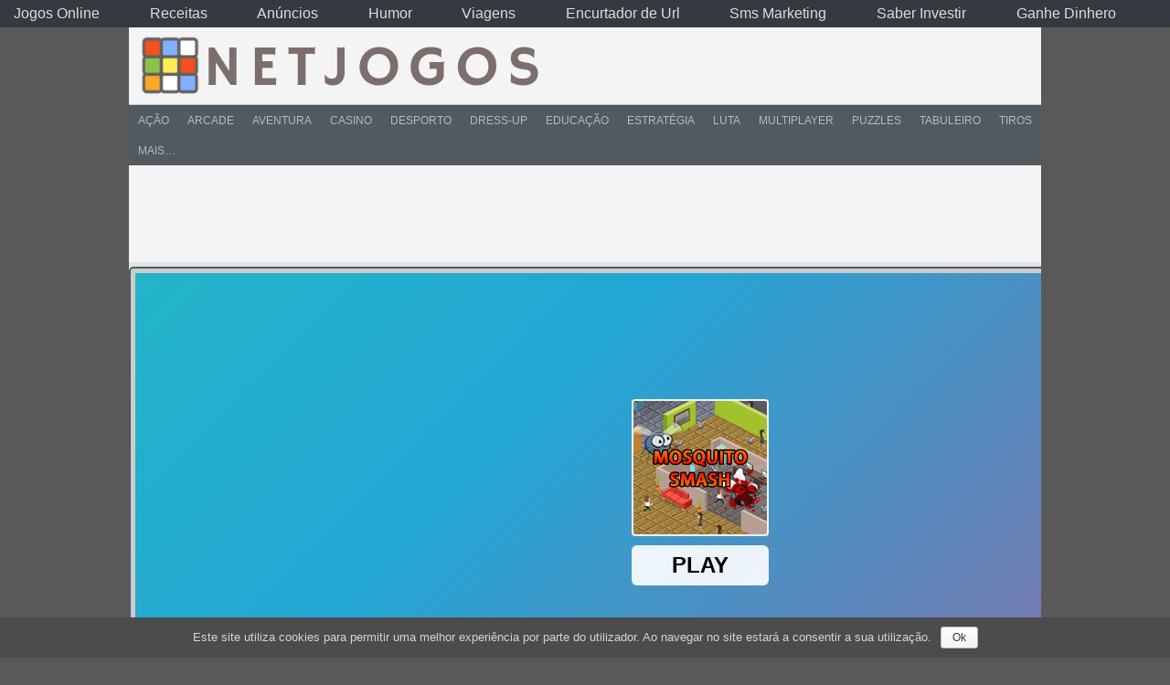

--- FILE ---
content_type: text/html; charset=UTF-8
request_url: https://www.netjogos.com/mosquito-smash-game/
body_size: 19923
content:
<!DOCTYPE html PUBLIC "-//W3C//DTD XHTML 1.0 Transitional//EN" "https://www.w3.org/TR/xhtml1/DTD/xhtml1-transitional.dtd">
<html xmlns="https://www.w3.org/1999/xhtml" lang="pt-PT"
	prefix="og: http://ogp.me/ns#"  >
<head>
<meta charset="UTF-8" />
<meta name="viewport" content="width=device-width, initial-scale=1" />
<link rel="profile" href="https://gmpg.org/xfn/11" />
<link rel="pingback" href="https://www.netjogos.com/xmlrpc.php" />
<title>Jogar Mosquito Smash Game | NetJogos</title>

	  
<!-- All in One SEO Pack 3.0.1 by Michael Torbert of Semper Fi Web Designob_start_detected [-1,-1] -->
<meta name="description"  content="This is a mini game for fun and interesting game.You have target to next level of smashing mosquitoes.If you leave mosquitos, when collide mosquitos with people" />

<link rel="canonical" href="https://www.netjogos.com/mosquito-smash-game/" />
<meta property="og:title" content="Jogar Mosquito Smash Game | NetJogos" />
<meta property="og:type" content="game" />
<meta property="og:url" content="https://www.netjogos.com/mosquito-smash-game/" />
<meta property="og:image" content="https://www.netjogos.com/wp-content/uploads/thumbs/gamedistribution/M/mosquito-smash-game.jpeg" />
<meta property="og:image:width" content="500" />
<meta property="og:image:height" content="500" />
<meta property="og:site_name" content="NetJogos - Jogos Online" />
<meta property="fb:admins" content="100033005927021" />
<meta property="fb:app_id" content="2511410182225665" />
<meta property="og:description" content="This is a mini game for fun and interesting game.You have target to next level of smashing mosquitoes.If you leave mosquitos, when collide mosquitos with people then people die and appear more" />
<meta property="og:image:secure_url" content="https://www.netjogos.com/wp-content/uploads/thumbs/gamedistribution/M/mosquito-smash-game.jpeg" />
<meta name="twitter:card" content="summary" />
<meta name="twitter:title" content="Jogar Mosquito Smash Game | NetJogos" />
<meta name="twitter:description" content="This is a mini game for fun and interesting game.You have target to next level of smashing mosquitoes.If you leave mosquitos, when collide mosquitos with people then people die and appear more" />
<meta name="twitter:image" content="https://www.netjogos.com/wp-content/uploads/thumbs/gamedistribution/M/mosquito-smash-game.jpeg" />
<!-- All in One SEO Pack -->
<link rel='dns-prefetch' href='//cdnjs.cloudflare.com' />
<link rel='dns-prefetch' href='//s.w.org' />
<link rel="alternate" type="application/rss+xml" title="NetJogos - Jogos Online &raquo; Feed" href="https://www.netjogos.com/feed/" />
		<script type="text/javascript">
			window._wpemojiSettings = {"baseUrl":"https:\/\/s.w.org\/images\/core\/emoji\/12.0.0-1\/72x72\/","ext":".png","svgUrl":"https:\/\/s.w.org\/images\/core\/emoji\/12.0.0-1\/svg\/","svgExt":".svg","source":{"concatemoji":"https:\/\/www.netjogos.com\/wp-includes\/js\/wp-emoji-release.min.js?ver=dd2a6f24f1b5a96c93278ae63c3f651c"}};
			!function(a,b,c){function d(a,b){var c=String.fromCharCode;l.clearRect(0,0,k.width,k.height),l.fillText(c.apply(this,a),0,0);var d=k.toDataURL();l.clearRect(0,0,k.width,k.height),l.fillText(c.apply(this,b),0,0);var e=k.toDataURL();return d===e}function e(a){var b;if(!l||!l.fillText)return!1;switch(l.textBaseline="top",l.font="600 32px Arial",a){case"flag":return!(b=d([55356,56826,55356,56819],[55356,56826,8203,55356,56819]))&&(b=d([55356,57332,56128,56423,56128,56418,56128,56421,56128,56430,56128,56423,56128,56447],[55356,57332,8203,56128,56423,8203,56128,56418,8203,56128,56421,8203,56128,56430,8203,56128,56423,8203,56128,56447]),!b);case"emoji":return b=d([55357,56424,55356,57342,8205,55358,56605,8205,55357,56424,55356,57340],[55357,56424,55356,57342,8203,55358,56605,8203,55357,56424,55356,57340]),!b}return!1}function f(a){var c=b.createElement("script");c.src=a,c.defer=c.type="text/javascript",b.getElementsByTagName("head")[0].appendChild(c)}var g,h,i,j,k=b.createElement("canvas"),l=k.getContext&&k.getContext("2d");for(j=Array("flag","emoji"),c.supports={everything:!0,everythingExceptFlag:!0},i=0;i<j.length;i++)c.supports[j[i]]=e(j[i]),c.supports.everything=c.supports.everything&&c.supports[j[i]],"flag"!==j[i]&&(c.supports.everythingExceptFlag=c.supports.everythingExceptFlag&&c.supports[j[i]]);c.supports.everythingExceptFlag=c.supports.everythingExceptFlag&&!c.supports.flag,c.DOMReady=!1,c.readyCallback=function(){c.DOMReady=!0},c.supports.everything||(h=function(){c.readyCallback()},b.addEventListener?(b.addEventListener("DOMContentLoaded",h,!1),a.addEventListener("load",h,!1)):(a.attachEvent("onload",h),b.attachEvent("onreadystatechange",function(){"complete"===b.readyState&&c.readyCallback()})),g=c.source||{},g.concatemoji?f(g.concatemoji):g.wpemoji&&g.twemoji&&(f(g.twemoji),f(g.wpemoji)))}(window,document,window._wpemojiSettings);
		</script>
		<style type="text/css">
img.wp-smiley,
img.emoji {
	display: inline !important;
	border: none !important;
	box-shadow: none !important;
	height: 1em !important;
	width: 1em !important;
	margin: 0 .07em !important;
	vertical-align: -0.1em !important;
	background: none !important;
	padding: 0 !important;
}
</style>
	<link rel='stylesheet' id='wpfp-css' href='https://www.netjogos.com/wp-content/plugins/wp-favorite-posts/wpfp.css' type='text/css' />
<link rel='stylesheet' id='MyScoresPresenter-css'  href='https://www.netjogos.com/wp-content/plugins/myscorespresenter/myscorespresenter.css?ver=dd2a6f24f1b5a96c93278ae63c3f651c' type='text/css' media='all' />
<link rel='stylesheet' id='sss-base-css'  href='https://www.netjogos.com/wp-content/plugins/social-share-buttons-by-supsystic/src/SocialSharing/Projects/assets/css/base.css' type='text/css' media='all' />
<link rel='stylesheet' id='sss-tooltipster-main-css'  href='https://www.netjogos.com/wp-content/plugins/social-share-buttons-by-supsystic/src/SocialSharing/Projects/assets/css/tooltipster.css' type='text/css' media='all' />
<link rel='stylesheet' id='sss-brand-icons-css'  href='https://www.netjogos.com/wp-content/plugins/social-share-buttons-by-supsystic/src/SocialSharing/Projects/assets/css/buttons/brand-icons.css' type='text/css' media='all' />
<link rel='stylesheet' id='sss-tooltipster-shadow-css'  href='https://www.netjogos.com/wp-content/plugins/social-share-buttons-by-supsystic/src/SocialSharing/Projects/assets/css/tooltipster-shadow.css' type='text/css' media='all' />
<link rel='stylesheet' id='frontend.popup-css'  href='https://www.netjogos.com/wp-content/plugins/popup-by-supsystic/modules/popup/css/frontend.popup.min.css?ver=1.9.49' type='text/css' media='all' />
<link rel='stylesheet' id='animate.styles-css'  href='https://cdnjs.cloudflare.com/ajax/libs/animate.css/3.4.0/animate.min.css?ver=1.9.49' type='text/css' media='all' />
<link rel='stylesheet' id='wp-block-library-css'  href='https://www.netjogos.com/wp-includes/css/dist/block-library/style.min.css?ver=dd2a6f24f1b5a96c93278ae63c3f651c' type='text/css' media='all' />
<link rel='stylesheet' id='dashicons-css'  href='https://www.netjogos.com/wp-includes/css/dashicons.min.css?ver=dd2a6f24f1b5a96c93278ae63c3f651c' type='text/css' media='all' />
<link rel='stylesheet' id='bp-nouveau-css'  href='https://www.netjogos.com/wp-content/themes/fungames/css/buddypress.min.css?ver=4.3.0' type='text/css' media='screen' />
<link rel='stylesheet' id='cookie-notice-front-css'  href='https://www.netjogos.com/wp-content/plugins/cookie-notice/css/front.min.css?ver=dd2a6f24f1b5a96c93278ae63c3f651c' type='text/css' media='all' />
<link rel='stylesheet' id='wp-postratings-css'  href='https://www.netjogos.com/wp-content/plugins/wp-postratings/css/postratings-css.css?ver=1.86.2' type='text/css' media='all' />
<link rel='stylesheet' id='wp-pagenavi-css'  href='https://www.netjogos.com/wp-content/plugins/wp-pagenavi/pagenavi-css.css?ver=2.70' type='text/css' media='all' />
<link rel='stylesheet' id='wp-lightbox-2.min.css-css'  href='https://www.netjogos.com/wp-content/plugins/wp-lightbox-2/styles/lightbox.min.css?ver=1.3.4' type='text/css' media='all' />
<link rel='stylesheet' id='fungames-style-css'  href='https://www.netjogos.com/wp-content/themes/fungames/style.css?ver=dd2a6f24f1b5a96c93278ae63c3f651c' type='text/css' media='all' />
<link rel='stylesheet' id='fungames-color-style-css'  href='https://www.netjogos.com/wp-content/themes/fungames/css/color-Default.min.css?ver=dd2a6f24f1b5a96c93278ae63c3f651c' type='text/css' media='all' />
<link rel='stylesheet' id='fungames-box-design-style-css'  href='https://www.netjogos.com/wp-content/themes/fungames/css/box-Miniclip.min.css?ver=dd2a6f24f1b5a96c93278ae63c3f651c' type='text/css' media='all' />
<link rel='stylesheet' id='wpdreams-asl-basic-css'  href='https://www.netjogos.com/wp-content/plugins/ajax-search-lite/css/style.basic.css?ver=4.7.25' type='text/css' media='all' />
<link rel='stylesheet' id='wpdreams-ajaxsearchlite-css'  href='https://www.netjogos.com/wp-content/plugins/ajax-search-lite/css/style-simple-grey.css?ver=4.7.25' type='text/css' media='all' />
<link rel='stylesheet' id='addtoany-css'  href='https://www.netjogos.com/wp-content/plugins/add-to-any/addtoany.min.css?ver=1.15' type='text/css' media='all' />
<script type='text/javascript'>
/* <![CDATA[ */
var theme_data = {"themeLogo":""};
/* ]]> */
</script>
<script type='text/javascript' src='https://www.netjogos.com/wp-includes/js/jquery/jquery.js?ver=1.12.4-wp'></script>
<script type='text/javascript' src='https://www.netjogos.com/wp-includes/js/jquery/jquery-migrate.min.js?ver=1.4.1'></script>
<script type='text/javascript' src='https://www.netjogos.com/wp-content/plugins/social-share-buttons-by-supsystic/src/SocialSharing/Projects/assets/js/frontend.js'></script>
<script type='text/javascript' src='https://www.netjogos.com/wp-content/plugins/social-share-buttons-by-supsystic/src/SocialSharing/Projects/assets/js/jquery.tooltipster.min.js'></script>
<script type='text/javascript' src='https://www.netjogos.com/wp-content/plugins/social-share-buttons-by-supsystic/src/SocialSharing/Projects/assets/js/jquery.bpopup.min.js'></script>
<script type='text/javascript' src='https://www.netjogos.com/wp-content/plugins/social-share-buttons-by-supsystic/src/SocialSharing/Shares/assets/js/share.js?ver=2.1.4'></script>
<script type='text/javascript' src='https://www.netjogos.com/wp-content/plugins/popup-by-supsystic/js/common.min.js?ver=1.9.49'></script>
<script type='text/javascript'>
/* <![CDATA[ */
var PPS_DATA = {"siteUrl":"https:\/\/www.netjogos.com\/","imgPath":"https:\/\/www.netjogos.com\/wp-content\/plugins\/popup-by-supsystic\/img\/","cssPath":"https:\/\/www.netjogos.com\/wp-content\/plugins\/popup-by-supsystic\/css\/","loader":"https:\/\/www.netjogos.com\/wp-content\/plugins\/popup-by-supsystic\/img\/loading.gif","close":"https:\/\/www.netjogos.com\/wp-content\/plugins\/popup-by-supsystic\/img\/cross.gif","ajaxurl":"https:\/\/www.netjogos.com\/wp-admin\/admin-ajax.php","options":{"add_love_link":"0","disable_autosave":"0","love_link_html":"<a title=\"WordPress PopUp Plugin\" style=\"color: #26bfc1 !important; font-size: 9px; position: absolute; bottom: 15px; right: 15px;\" href=\"https:\/\/supsystic.com\/plugins\/popup-plugin\/?utm_source=plugin&utm_medium=love_link&utm_campaign=popup\" target=\"_blank\">WordPress PopUp Plugin<\/a>"},"PPS_CODE":"pps","jsPath":"https:\/\/www.netjogos.com\/wp-content\/plugins\/popup-by-supsystic\/js\/"};
/* ]]> */
</script>
<script type='text/javascript' src='https://www.netjogos.com/wp-content/plugins/popup-by-supsystic/js/core.min.js?ver=1.9.49'></script>
<script type='text/javascript'>
/* <![CDATA[ */
var ppsPopups = [{"id":"100","label":"ConvidarPartilha","active":"1","original_id":"33","params":{"main":{"show_on":"page_load","show_on_page_load_enb_delay":"1","show_on_page_load_delay":"55","enb_page_load_global_delay":"1","show_on_click_on_el_delay":"0","show_on_scroll_window_delay":"0","show_on_scroll_window_perc_scroll":"0","show_on_link_follow_delay":"0","visit_page_cnt":"","close_on":"user_close","show_pages":"not_show_on_pages","show_time_from":"12:00am","show_time_to":"12:00am","show_date_from":"","show_date_to":"","show_to_first_time_visit_days":"3","show_to_until_make_action_days":"30","show_to":"count_times","count_times_num":"1","count_times_mes":"week","hide_for_devices_show":"0","hide_for_post_types_show":"0","hide_for_ips_show":"0","hide_for_ips":"","hide_for_countries_show":"0","hide_for_languages_show":"0","hide_search_engines_show":"0","hide_preg_url_show":"0","hide_preg_url":"","hide_for_user_roles_show":"0"},"tpl":{"width":"600","width_measure":"px","bg_overlay_opacity":"0.5","bg_overlay_type":"color","bg_overlay_color":"#000","bg_overlay_img":"","bg_overlay_img_pos":"stretch","bg_type_0":"img","bg_img_0":"https:\/\/www.netjogos.com\/wp-content\/uploads\/2019\/06\/fundosocial-300x200.png","bg_color_0":"#ffffff","bg_type_1":"color","bg_img_1":"","bg_color_1":"#006dc1","responsive_mode":"width_only","reidrect_on_close":"","close_btn":"close-black-in-white-circle","layered_pos":"","enb_txt_0":"1","anim_key":"slide_up","anim_close_key":"","anim_duration":1000,"anim_close_duration":"","stat_ga_code":"","txt_0":"<p style=\"text-align: center;\"><span style=\"color: #ffffff;\">Partilha os nossos jogos com os teus amigos!<\/span><\/p><p>[supsystic-social-sharing id='1']<\/p>","sub_fields":{"email":{"label":"E-Mail","html":"text","enb":true,"mandatory":true,"name":"email"},"name":{"label":"Name","html":"text","enb":false,"name":"name"}},"reg_fields":{"name":{"label":"Name","html":"text","enb":1,"name":"name"},"email":{"label":"E-Mail","html":"text","enb":true,"mandatory":true,"name":"email"}},"anim":{"label":"Slide Up","show_class":"slideInUp","hide_class":"slideOutUp"}},"opts_attrs":{"bg_number":"2","txt_block_number":"1"}},"img_preview":"simple-html.jpg","show_on":"1","show_to":"5","show_pages":"3","type_id":"5","views":"34584","unique_views":"32600","actions":"634","date_created":"2015-01-10 18:59:43","sort_order":"0","show_in_admin_area":"0","img_preview_url":"https:\/\/supsystic-42d7.kxcdn.com\/_assets\/popup\/img\/preview\/simple-html.jpg","view_id":"100_878602","type":"simple_html","rendered_html":"<span style=\"display: none;\" id=\"ppsPopupStylesHidden_100_878602\">#ppsPopupShell_100_878602 {\n\twidth: 600px;\n  \tpadding: 15px;\n  \tfont-family: 'Helvetica', arial;\n\tfont-size: 14px;\n\tline-height: 21px;\n\tfont-weight: normal;\n\tcolor: #000;\n}\n#ppsPopupShell_100_878602, #ppsPopupShell_100_878602 * {\n\t-webkit-box-sizing: content-box;\n\t-moz-box-sizing:    content-box;\n\tbox-sizing:         content-box;\n}\n#ppsPopupShell_100_878602 p {\n\tmargin: 14px 0;\n}\n#ppsPopupShell_100_878602 .ppsInnerTblContent {\n\theight: 100%;\n  \t  \tborder: 8px solid #006dc1;\n  \t  \tborder-radius: 5px;\n  \tpadding: 10px;\n  \t  \tbackground-image: url(\"https:\/\/www.netjogos.com\/wp-content\/uploads\/2019\/06\/fundosocial-300x200.png\");\n  \tbackground-repeat: no-repeat;\n  \tbackground-size: cover;\n  \t}#ppsPopupShell_100_878602 .ppsPopupClose { position:absolute;background-image:url(\"https:\/\/www.netjogos.com\/wp-content\/plugins\/popup-by-supsystic\/modules\/popup\/img\/assets\/close_btns\/close-black-in-white-circle.png\");background-repeat:no-repeat;top:16px;right:16px;width:32px;height:32px; }<\/span><div id=\"ppsPopupShell_100_878602\" class=\"ppsPopupShell ppsPopupListsShell\">\n\t<a href=\"#\" class=\"ppsPopupClose ppsPopupClose_close-black-in-white-circle\"><\/a>\n\t<div class=\"ppsInnerTblContent\">\n\t\t<p style=\"text-align: center;\"><span style=\"color: #ffffff;\">Partilha os nossos jogos com os teus amigos!<\/span><\/p><p><div data-animation=\"no-animation\" data-icons-animation=\"no-animation\" data-overlay=\"on\" data-change-size=\"\" data-button-size=\"1\" style=\"font-size:1em!important;display:none;\" class=\"supsystic-social-sharing supsystic-social-sharing-package-flat supsystic-social-sharing-spacing supsystic-social-sharing-content supsystic-social-sharing-content-align-center\" data-text=\"\"><a class=\"social-sharing-button sharer-flat sharer-flat-7 counter-standard without-counter facebook\" target=\"_blank\" title=\"Facebook\" href=\"http:\/\/www.facebook.com\/sharer.php?u=https%3A%2F%2Fwww.netjogos.com%2Fmosquito-smash-game%2F\" data-main-href=\"http:\/\/www.facebook.com\/sharer.php?u={url}\" data-nid=\"1\" data-name=\"\" data-pid=\"1\" data-post-id=\"12174\" data-url=\"https:\/\/www.netjogos.com\/wp-admin\/admin-ajax.php\" data-description=\"Mosquito Smash Game\" rel=\"nofollow\" data-mailto=\"\"><i class=\"fa fa-fw fa-facebook\"><\/i><div class=\"counter-wrap standard\"><span class=\"counter\">0<\/span><\/div><\/a><a class=\"social-sharing-button sharer-flat sharer-flat-7 counter-standard without-counter twitter\" target=\"_blank\" title=\"Twitter\" href=\"https:\/\/twitter.com\/share?url=https%3A%2F%2Fwww.netjogos.com%2Fmosquito-smash-game%2F&text=Mosquito+Smash+Game\" data-main-href=\"https:\/\/twitter.com\/share?url={url}&text={title}\" data-nid=\"2\" data-name=\"\" data-pid=\"1\" data-post-id=\"12174\" data-url=\"https:\/\/www.netjogos.com\/wp-admin\/admin-ajax.php\" data-description=\"Mosquito Smash Game\" rel=\"nofollow\" data-mailto=\"\"><i class=\"fa fa-fw fa-twitter\"><\/i><div class=\"counter-wrap standard\"><span class=\"counter\">0<\/span><\/div><\/a><a class=\"social-sharing-button sharer-flat sharer-flat-7 counter-standard without-counter linkedin\" target=\"_blank\" title=\"Linkedin\" href=\"https:\/\/www.linkedin.com\/shareArticle?mini=true&title=Mosquito+Smash+Game&url=https%3A%2F%2Fwww.netjogos.com%2Fmosquito-smash-game%2F\" data-main-href=\"https:\/\/www.linkedin.com\/shareArticle?mini=true&title={title}&url={url}\" data-nid=\"13\" data-name=\"\" data-pid=\"1\" data-post-id=\"12174\" data-url=\"https:\/\/www.netjogos.com\/wp-admin\/admin-ajax.php\" data-description=\"Mosquito Smash Game\" rel=\"nofollow\" data-mailto=\"\"><i class=\"fa fa-fw fa-linkedin\"><\/i><div class=\"counter-wrap standard\"><span class=\"counter\">0<\/span><\/div><\/a><a class=\"social-sharing-button sharer-flat sharer-flat-7 counter-standard without-counter reddit\" target=\"_blank\" title=\"Reddit\" href=\"http:\/\/reddit.com\/submit?url=https%3A%2F%2Fwww.netjogos.com%2Fmosquito-smash-game%2F&title=Mosquito+Smash+Game\" data-main-href=\"http:\/\/reddit.com\/submit?url={url}&title={title}\" data-nid=\"6\" data-name=\"\" data-pid=\"1\" data-post-id=\"12174\" data-url=\"https:\/\/www.netjogos.com\/wp-admin\/admin-ajax.php\" data-description=\"Mosquito Smash Game\" rel=\"nofollow\" data-mailto=\"\"><i class=\"fa fa-fw fa-reddit\"><\/i><div class=\"counter-wrap standard\"><span class=\"counter\">0<\/span><\/div><\/a><\/div><\/p>\n\t<\/div>\n<\/div><img class=\"ppsPopupPreloadImg ppsPopupPreloadImg_100_878602\" src=\"https:\/\/www.netjogos.com\/wp-content\/uploads\/2019\/06\/fundosocial-300x200.png\" \/>","connect_hash":"1274eeb40b310e6b06a950a80b40ec9c"},{"id":"101","label":"LikeFace","active":"1","original_id":"4","params":{"main":{"show_on":"page_load","show_on_page_load_enb_delay":"1","show_on_page_load_delay":"35","enb_page_load_global_delay":"1","show_on_click_on_el_delay":"0","show_on_scroll_window_delay":"0","show_on_scroll_window_perc_scroll":"0","show_on_link_follow_delay":"0","visit_page_cnt":"","close_on":"user_close","show_pages":"not_show_on_pages","show_time_from":"12:00am","show_time_to":"12:00am","show_date_from":"","show_date_to":"","show_to_first_time_visit_days":"15","show_to_until_make_action_days":"30","show_to":"count_times","count_times_num":"1","count_times_mes":"month","hide_for_devices_show":"0","hide_for_post_types_show":"0","hide_for_ips_show":"0","hide_for_ips":"","hide_for_countries_show":"0","hide_for_languages_show":"0","hide_search_engines_show":"0","hide_preg_url_show":"0","hide_preg_url":"","hide_for_user_roles_show":"0"},"tpl":{"width":"400","width_measure":"px","height":"","height_measure":"px","fb_like_opts":{"href":"https:\/\/www.facebook.com\/netjogos\/","hide_cover":"1","show_facepile":"1","hide_cta":"1","small_header":"1","adapt_container_width":"1"},"bg_overlay_opacity":"0.5","bg_overlay_type":"color","bg_overlay_color":"#000","bg_overlay_img":"","bg_overlay_img_pos":"stretch","dsbl_wnd_scroll":"1","bg_type_0":"color","bg_img_0":"","bg_color_0":"#ffffff","responsive_mode":"width_only","reidrect_on_close":"","close_btn":"classy_grey","layered_pos":"","anim_key":"none","anim_close_key":"","anim_duration":1,"anim_close_duration":"","stat_ga_code":"","sub_fields":{"email":{"label":"E-Mail","html":"text","enb":true,"mandatory":true,"name":"email"},"name":{"label":"Name","html":"text","enb":false,"name":"name"}},"reg_fields":{"name":{"label":"Name","html":"text","enb":1,"name":"name"},"email":{"label":"E-Mail","html":"text","enb":true,"mandatory":true,"name":"email"}}},"opts_attrs":{"bg_number":"1","txt_block_number":"0"}},"img_preview":"facebook-like.jpg","show_on":"1","show_to":"5","show_pages":"3","type_id":"2","views":"41659","unique_views":"41633","actions":"3","date_created":"2015-01-16 19:35:51","sort_order":"0","show_in_admin_area":"0","img_preview_url":"https:\/\/supsystic-42d7.kxcdn.com\/_assets\/popup\/img\/preview\/facebook-like.jpg","view_id":"101_775561","type":"fb_like","rendered_html":"<span style=\"display: none;\" id=\"ppsPopupStylesHidden_101_775561\">#ppsPopupShell_101_775561 {\n\twidth: 400px;\n  \t\/*height: px;*\/\n  \t  \tbackground-color: #ffffff;\n  \t}\n#ppsPopupShell_101_775561 .ppsPopupClose {\n\tz-index: 99;\n}\n#ppsPopupShell_101_775561 .ppsPopupClose:hover {\n\topacity: 0.8;\n}\n#ppsPopupShell_101_775561 .ppsPopupClose { position:absolute;background-image:url(\"https:\/\/www.netjogos.com\/wp-content\/plugins\/popup-by-supsystic\/modules\/popup\/img\/assets\/close_btns\/classy_grey.png\");background-repeat:no-repeat;top:-16px;right:-16px;width:42px;height:42px; }<\/span><div id=\"ppsPopupShell_101_775561\" class=\"ppsPopupShell ppsPopupFbLikeShell\">\n\t<a href=\"#\" class=\"ppsPopupClose\"><\/a>\n  \t<div id=\"fb-root\"><\/div>\n\t\t<script>(function(d, s, id) {\n\t\t  var js, fjs = d.getElementsByTagName(s)[0];\n\t\t  if (d.getElementById(id)) return;\n\t\t  js = d.createElement(s); js.id = id;\n\t\t  js.src = \"\/\/connect.facebook.net\/pt_PT\/sdk.js#xfbml=1&version=v2.5&appId=1612081092370131\";\n\t\t  fjs.parentNode.insertBefore(js, fjs);\n\t\t}(document, 'script', 'facebook-jssdk'));<\/script><div class=\"fb-page fb_iframe_widget\" data-href=\"https:\/\/www.facebook.com\/netjogos\/\" data-tabs=\"\" data-hide-cover=\"true\" data-show-facepile=\"true\" data-hide-cta=\"true\" data-small-header=\"true\" data-adapt-container-width=\"true\" data-width=\"400\"><\/div>\n<\/div>","connect_hash":"aad9fe3a487d04f9d6bec96129e6d526"}];
/* ]]> */
</script>
<script type='text/javascript' src='https://www.netjogos.com/wp-content/plugins/popup-by-supsystic/modules/popup/js/frontend.popup.min.js?ver=1.9.49'></script>
<script type='text/javascript'>
/* <![CDATA[ */
var ai_front = {"wp_ai":"5.2.1+2.4.19","insertion_before":"BEFORE","insertion_after":"AFTER","insertion_prepend":"PREPEND CONTENT","insertion_append":"APPEND CONTENT","insertion_replace_content":"REPLACE CONTENT","insertion_replace_element":"REPLACE ELEMENT","cancel":"Cancel","use":"Use","add":"Add","parent":"Parent","cancel_element_selection":"Cancel element selection","select_parent_element":"Select parent element","css_selector":"CSS selector","use_current_selector":"Use current selector","element":"ELEMENT","path":"PATH","selector":"SELECTOR","visible":"VISIBLE","hidden":"HIDDEN"};
/* ]]> */
</script>
<script type='text/javascript' src='https://www.netjogos.com/wp-content/plugins/ad-inserter/includes/js/ai-jquery.js?ver=dd2a6f24f1b5a96c93278ae63c3f651c'></script>
<script type='text/javascript'>
function ai_insert(insertion,selector,insertion_code){if(selector.indexOf(":eq")!=-1)var elements=jQuery(selector);else var elements=document.querySelectorAll(selector);Array.prototype.forEach.call(elements,function(element,index){var ai_debug=typeof ai_debugging!=="undefined";if(element.hasAttribute("id"))selector_string="#"+element.getAttribute("id");else if(element.hasAttribute("class"))selector_string="."+element.getAttribute("class").replace(new RegExp(" ","g"),".");else selector_string="";var template=
document.createElement("div");template.innerHTML=insertion_code;var ai_selector_counter=template.getElementsByClassName("ai-selector-counter")[0];if(ai_selector_counter!=null)ai_selector_counter.innerText=index+1;var ai_debug_name_ai_main=template.getElementsByClassName("ai-debug-name ai-main")[0];if(ai_debug_name_ai_main!=null){var insertion_name="";if(insertion=="before")insertion_name=ai_front.insertion_before;else if(insertion=="after")insertion_name=ai_front.insertion_after;else if(insertion==
"prepend")insertion_name=ai_front.insertion_prepend;else if(insertion=="append")insertion_name=ai_front.insertion_append;else if(insertion=="replace-content")insertion_name=ai_front.insertion_replace_content;else if(insertion=="replace-element")insertion_name=ai_front.insertion_replace_element;ai_debug_name_ai_main.innerText=insertion_name+" "+selector+" ("+element.tagName.toLowerCase()+selector_string+")"}var range=document.createRange();var fragment=range.createContextualFragment(template.innerHTML);
if(insertion=="before")element.parentNode.insertBefore(fragment,element);else if(insertion=="after")element.parentNode.insertBefore(fragment,element.nextSibling);else if(insertion=="prepend")element.insertBefore(fragment,element.firstChild);else if(insertion=="append")element.insertBefore(fragment,null);else if(insertion=="replace-content")element.innerHTML=template.innerHTML;else if(insertion=="replace-element"){element.parentNode.insertBefore(fragment,element);element.parentNode.removeChild(element)}if(ai_debug)console.log("AI INSERT",
insertion,selector,"("+element.tagName.toLowerCase()+selector_string+")")})}
function ai_insert_viewport(element){function hasClass(element,cls){if(element==null)return false;if(element.classList)return element.classList.contains(cls);else return(" "+element.className+" ").indexOf(" "+cls+" ")>-1}function addClass(element,cls){if(element==null)return;if(element.classList)element.classList.add(cls);else element.className+=" "+cls}function removeClass(element,cls){if(element==null)return;if(element.classList)element.classList.remove(cls);else element.className=element.className.replace(new RegExp("(^|\\b)"+
cls.split(" ").join("|")+"(\\b|$)","gi")," ")}var ai_debug=typeof ai_debugging!=="undefined";if(ai_debug)console.log("AI VIEWPORT INSERTION class:",element.getAttribute("class"));var visible=!!(element.offsetWidth||element.offsetHeight||element.getClientRects().length);var block=element.getAttribute("data-block");if(visible){var insertion_code=element.getAttribute("data-code");var insertion_type=element.getAttribute("data-insertion");var selector=element.getAttribute("data-selector");if(insertion_code!=
null)if(insertion_type!=null&&selector!=null){var selector_exists=document.querySelectorAll(selector).length;if(ai_debug)console.log("AI VIEWPORT VISIBLE: block",block,insertion_type,selector,selector_exists?"":"NOT FOUND");if(selector_exists){ai_insert(insertion_type,selector,b64d(insertion_code));removeClass(element,"ai-viewports")}}else{if(ai_debug)console.log("AI VIEWPORT VISIBLE: block",block);var range=document.createRange();var fragment=range.createContextualFragment(b64d(insertion_code));
element.parentNode.insertBefore(fragment,element.nextSibling);removeClass(element,"ai-viewports")}}else{if(ai_debug)console.log("AI VIEWPORT NOT VISIBLE: block",block);var debug_bar=element.previousElementSibling;if(hasClass(debug_bar,"ai-debug-bar")&&hasClass(debug_bar,"ai-debug-script")){removeClass(debug_bar,"ai-debug-script");addClass(debug_bar,"ai-debug-viewport-invisible")}removeClass(element,"ai-viewports")}}
function b64e(str){return btoa(encodeURIComponent(str).replace(/%([0-9A-F]{2})/g,function toSolidBytes(match,p1){return String.fromCharCode("0x"+p1)}))}function b64d(str){return decodeURIComponent(atob(str).split("").map(function(c){return"%"+("00"+c.charCodeAt(0).toString(16)).slice(-2)}).join(""))};
</script>
<script type='text/javascript' src='https://www.netjogos.com/wp-content/plugins/add-to-any/addtoany.min.js?ver=1.1'></script>
<script type='text/javascript' src='https://www.netjogos.com/wp-content/plugins/buddypress/bp-core/js/widget-members.min.js?ver=4.3.0'></script>
<script type='text/javascript' src='https://www.netjogos.com/wp-content/plugins/buddypress/bp-core/js/jquery-query.min.js?ver=4.3.0'></script>
<script type='text/javascript' src='https://www.netjogos.com/wp-content/plugins/buddypress/bp-core/js/vendor/jquery-cookie.min.js?ver=4.3.0'></script>
<script type='text/javascript' src='https://www.netjogos.com/wp-content/plugins/buddypress/bp-core/js/vendor/jquery-scroll-to.min.js?ver=4.3.0'></script>
<script type='text/javascript'>
/* <![CDATA[ */
var cnArgs = {"ajaxurl":"https:\/\/www.netjogos.com\/wp-admin\/admin-ajax.php","hideEffect":"fade","onScroll":"no","onScrollOffset":"100","cookieName":"cookie_notice_accepted","cookieValue":"true","cookieTime":"15811200","cookiePath":"\/","cookieDomain":"","redirection":"","cache":"","refuse":"no","revoke_cookies":"0","revoke_cookies_opt":"automatic","secure":"1"};
/* ]]> */
</script>
<script type='text/javascript' src='https://www.netjogos.com/wp-content/plugins/cookie-notice/js/front.min.js?ver=1.2.46'></script>
<script type='text/javascript' src='https://www.netjogos.com/wp-content/themes/fungames/js/scripts.js?ver=dd2a6f24f1b5a96c93278ae63c3f651c'></script>
<script type='text/javascript' src='https://www.netjogos.com/wp-content/themes/fungames/js/lights.js?ver=dd2a6f24f1b5a96c93278ae63c3f651c'></script>
<script type='text/javascript' src='https://www.netjogos.com/wp-content/themes/fungames/js/favorites.js?ver=dd2a6f24f1b5a96c93278ae63c3f651c'></script>
<script type='text/javascript' src='https://www.netjogos.com/wp-content/plugins/wp-favorite-posts/wpfp.js?ver=dd2a6f24f1b5a96c93278ae63c3f651c'></script>
<link rel='https://api.w.org/' href='https://www.netjogos.com/wp-json/' />
<link rel="EditURI" type="application/rsd+xml" title="RSD" href="https://www.netjogos.com/xmlrpc.php?rsd" />
<link rel="wlwmanifest" type="application/wlwmanifest+xml" href="https://www.netjogos.com/wp-includes/wlwmanifest.xml" /> 
<link rel='prev' title='Sky Bike Stunt 3D' href='https://www.netjogos.com/sky-bike-stunt-3d/' />
<link rel='next' title='Crewmates and Impostors Memory' href='https://www.netjogos.com/crewmates-and-impostors-memory/' />
<link rel='shortlink' href='https://www.netjogos.com/?p=12174' />
<link rel="alternate" type="application/json+oembed" href="https://www.netjogos.com/wp-json/oembed/1.0/embed?url=https%3A%2F%2Fwww.netjogos.com%2Fmosquito-smash-game%2F" />
<link rel="alternate" type="text/xml+oembed" href="https://www.netjogos.com/wp-json/oembed/1.0/embed?url=https%3A%2F%2Fwww.netjogos.com%2Fmosquito-smash-game%2F&#038;format=xml" />

<script data-cfasync="false">
window.a2a_config=window.a2a_config||{};a2a_config.callbacks=[];a2a_config.overlays=[];a2a_config.templates={};a2a_localize = {
	Share: "Partilhar",
	Save: "Guardar",
	Subscribe: "Subscrever",
	Email: "Email",
	Bookmark: "Marcador",
	ShowAll: "Mostrar tudo",
	ShowLess: "Mostrar menos",
	FindServices: "Procurar serviço(s)",
	FindAnyServiceToAddTo: "Encontrar rapidamente qualquer serviço para",
	PoweredBy: "Serviço fornecido por",
	ShareViaEmail: "Share via email",
	SubscribeViaEmail: "Subscribe via email",
	BookmarkInYourBrowser: "Adicionar marcador",
	BookmarkInstructions: "Press Ctrl+D or \u2318+D to bookmark this page",
	AddToYourFavorites: "Adicionar aos favoritos",
	SendFromWebOrProgram: "Send from any email address or email program",
	EmailProgram: "Email program",
	More: "More&#8230;",
	ThanksForSharing: "Thanks for sharing!",
	ThanksForFollowing: "Thanks for following!"
};

a2a_config.icon_color="#999999,#ffffff";
(function(d,s,a,b){a=d.createElement(s);b=d.getElementsByTagName(s)[0];a.async=1;a.src="https://static.addtoany.com/menu/page.js";b.parentNode.insertBefore(a,b);})(document,"script");
</script>

	<script type="text/javascript">var ajaxurl = 'https://www.netjogos.com/wp-admin/admin-ajax.php';</script>

<link rel="shortcut icon" type="image/x-icon" href="https://www.netjogos.com/wp-content/uploads/2019/06/icon.png" /><style type="text/css">body { background-image:none; }</style>    <script type="application/ld+json">
    {
      "@context": "https://schema.org/",
      "type": "VideoGame",
      "aggregateRating": {
        "type": "aggregateRating",
        "ratingValue": "0",
        "reviewCount": "0",
        "bestRating": "5",
        "worstRating": "1"
      },
      "applicationCategory": "Game",
      "description": "This is a mini game for fun and interesting game.You have target to next level of smashing mosquitoes.If you leave mosquitos, when collide mosquitos with people then people die and appear more mosquitos. If you smashed the mosquitos population increase.Try to smash faster you can and complete level by levelI hove you will like this game.Enjoy!Tap/click on the mosquito to smash.",
      "genre": "Arcade",
      "image": "https://www.netjogos.com/wp-content/uploads/thumbs/gamedistribution/M/mosquito-smash-game-150x150.jpeg",
      "name": "Mosquito Smash Game",
      "operatingSystem": "Web Browser",
      "url": "https://www.netjogos.com/mosquito-smash-game/"
    }
    </script>
            <meta property="og:image" content="https://www.netjogos.com/wp-content/uploads/thumbs/gamedistribution/M/mosquito-smash-game-150x150.jpeg" />
                                <link href='//fonts.googleapis.com/css?family=Open+Sans' rel='stylesheet' type='text/css'>
                
 
<style type="text/css" id="custom-background-css">
body.custom-background { background-color: #595959; }
</style>
	                <style type="text/css">
                    <!--
                    
            @font-face {
                font-family: 'aslsicons2';
                src: url('https://www.netjogos.com/wp-content/plugins/ajax-search-lite/css/fonts/icons2.eot');
                src: url('https://www.netjogos.com/wp-content/plugins/ajax-search-lite/css/fonts/icons2.eot?#iefix') format('embedded-opentype'),
                     url('https://www.netjogos.com/wp-content/plugins/ajax-search-lite/css/fonts/icons2.woff2') format('woff2'),
                     url('https://www.netjogos.com/wp-content/plugins/ajax-search-lite/css/fonts/icons2.woff') format('woff'),
                     url('https://www.netjogos.com/wp-content/plugins/ajax-search-lite/css/fonts/icons2.ttf') format('truetype'),
                     url('https://www.netjogos.com/wp-content/plugins/ajax-search-lite/css/fonts/icons2.svg#icons') format('svg');
                font-weight: normal;
                font-style: normal;
            }
            div[id*='ajaxsearchlitesettings'].searchsettings .asl_option_inner label {
                font-size: 0px !important;
                color: rgba(0, 0, 0, 0);
            }
            div[id*='ajaxsearchlitesettings'].searchsettings .asl_option_inner label:after {
                font-size: 11px !important;
                position: absolute;
                top: 0;
                left: 0;
                z-index: 1;
            }
            div[id*='ajaxsearchlite'].wpdreams_asl_container {
                width: 100%;
                margin: 0px 0px 0px 0px;
            }
            div[id*='ajaxsearchliteres'].wpdreams_asl_results div.resdrg span.highlighted {
                font-weight: bold;
                color: rgba(217, 49, 43, 1);
                background-color: rgba(238, 238, 238, 1);
            }
            div[id*='ajaxsearchliteres'].wpdreams_asl_results .results div.asl_image {
                width: 70px;
                height: 70px;
            }
            div.asl_r .results {
                max-height: none;
            }
            
                .asl_m, .asl_m .probox {
                    background-color: rgba(83, 90, 95, 1) !important;
                    background-image: none !important;
                    -webkit-background-image: none !important;
                    -ms-background-image: none !important;
                }
                
                .asl_m .probox svg {
                    fill: rgba(83, 90, 95, 1) !important;
                }
                .asl_m .probox .innericon {
                    background-color: rgba(83, 90, 95, 1) !important;
                    background-image: none !important;
                    -webkit-background-image: none !important;
                    -ms-background-image: none !important;
                }
                
                div.asl_m.asl_w {
                    border:1px none rgb(0, 0, 0) !important;border-radius:5px 5px 5px 5px !important;
                    box-shadow: none !important;
                }
                div.asl_m.asl_w .probox {border: none !important;}
                                    -->
                </style>
                            <script type="text/javascript">
                if ( typeof _ASL !== "undefined" && _ASL !== null && typeof _ASL.initialize !== "undefined" )
                    _ASL.initialize();
            </script>
            
<!-- BEGIN ExactMetrics v5.3.8 Universal Analytics - https://exactmetrics.com/ -->
<script>
(function(i,s,o,g,r,a,m){i['GoogleAnalyticsObject']=r;i[r]=i[r]||function(){
	(i[r].q=i[r].q||[]).push(arguments)},i[r].l=1*new Date();a=s.createElement(o),
	m=s.getElementsByTagName(o)[0];a.async=1;a.src=g;m.parentNode.insertBefore(a,m)
})(window,document,'script','https://www.google-analytics.com/analytics.js','ga');
  ga('create', 'UA-141987534-1', 'auto');
  ga('send', 'pageview');
</script>
<!-- END ExactMetrics Universal Analytics -->
<style type='text/css'>
.ai-viewport-3                { display: none !important;}
.ai-viewport-2                { display: none !important;}
.ai-viewport-1                { display: inherit !important;}
.ai-viewport-0                { display: none !important;}
@media (min-width: 768px) and (max-width: 979px) {
.ai-viewport-1                { display: none !important;}
.ai-viewport-2                { display: inherit !important;}
}
@media (max-width: 767px) {
.ai-viewport-1                { display: none !important;}
.ai-viewport-3                { display: inherit !important;}
}
</style>
</head>

<body class="bp-nouveau post-template-default single single-post postid-12174 single-format-standard custom-background cookies-not-set no-js">
    <div id="wrapper">
        <div id="top" >

      <div class="blogname">
                <h2>          <a href="https://www.netjogos.com" title="NetJogos &#8211; Jogos Online">
              <img id="logo" itemprop="logo" src="https://www.netjogos.com/wp-content/uploads/2019/06/logo2.png" alt="NetJogos &#8211; Jogos Online" />
            </a>
        </h2>      </div>

            <div id="headbanner"><div class='ai-viewports ai-viewport-1' data-insertion='replace-content' data-selector='div#headbanner' data-code='[base64]' data-block='3'></div>
</div>

      <div class="clear"></div>
    </div> 
    
        <div id="catcontainer">
      <div id="catmenu">
        <ul id="menu-menu-superior" class="menu"><li id="menu-item-4691" class="menu-item menu-item-type-taxonomy menu-item-object-category menu-item-4691"><a href="https://www.netjogos.com/jogos/jogos-de-acao/">Ação</a></li>
<li id="menu-item-4692" class="menu-item menu-item-type-taxonomy menu-item-object-category current-post-ancestor current-menu-parent current-post-parent menu-item-4692"><a href="https://www.netjogos.com/jogos/jogos-de-arcade/">Arcade</a></li>
<li id="menu-item-4693" class="menu-item menu-item-type-taxonomy menu-item-object-category menu-item-4693"><a href="https://www.netjogos.com/jogos/jogos-de-aventura/">Aventura</a></li>
<li id="menu-item-4694" class="menu-item menu-item-type-taxonomy menu-item-object-category menu-item-4694"><a href="https://www.netjogos.com/jogos/jogos-de-casino/">Casino</a></li>
<li id="menu-item-4695" class="menu-item menu-item-type-taxonomy menu-item-object-category menu-item-4695"><a href="https://www.netjogos.com/jogos/jogos-de-desporto/">Desporto</a></li>
<li id="menu-item-4696" class="menu-item menu-item-type-taxonomy menu-item-object-category menu-item-4696"><a href="https://www.netjogos.com/jogos/jogos-de-dress-up/">Dress-Up</a></li>
<li id="menu-item-4697" class="menu-item menu-item-type-taxonomy menu-item-object-category menu-item-4697"><a href="https://www.netjogos.com/jogos/jogos-de-educacao/">Educação</a></li>
<li id="menu-item-4698" class="menu-item menu-item-type-taxonomy menu-item-object-category menu-item-4698"><a href="https://www.netjogos.com/jogos/jogos-de-estrategia/">Estratégia</a></li>
<li id="menu-item-664" class="menu-item menu-item-type-taxonomy menu-item-object-category menu-item-664"><a href="https://www.netjogos.com/jogos/jogos-de-luta/">Luta</a></li>
<li id="menu-item-665" class="menu-item menu-item-type-taxonomy menu-item-object-category menu-item-665"><a href="https://www.netjogos.com/jogos/jogos-multiplayer/">Multiplayer</a></li>
<li id="menu-item-669" class="menu-item menu-item-type-taxonomy menu-item-object-category menu-item-669"><a href="https://www.netjogos.com/jogos/jogos-de-puzzles/">Puzzles</a></li>
<li id="menu-item-4700" class="menu-item menu-item-type-taxonomy menu-item-object-category menu-item-4700"><a href="https://www.netjogos.com/jogos/jogos-de-tabuleiro/">Tabuleiro</a></li>
<li id="menu-item-666" class="menu-item menu-item-type-taxonomy menu-item-object-category menu-item-666"><a href="https://www.netjogos.com/jogos/jogos-de-tiros/">Tiros</a></li>
<li id="menu-item-670" class="menu-item menu-item-type-custom menu-item-object-custom menu-item-has-children menu-item-670"><a href="#">Mais&#8230;</a>
<ul class="sub-menu">
	<li id="menu-item-671" class="menu-item menu-item-type-taxonomy menu-item-object-category menu-item-671"><a href="https://www.netjogos.com/jogos/jogos-de-conducao/">Condução</a></li>
	<li id="menu-item-672" class="menu-item menu-item-type-taxonomy menu-item-object-category menu-item-672"><a href="https://www.netjogos.com/jogos/jogos-de-defesa/">Defesa</a></li>
	<li id="menu-item-673" class="menu-item menu-item-type-taxonomy menu-item-object-category menu-item-673"><a href="https://www.netjogos.com/jogos/jogos-de-jigsaw/">Jigsaw</a></li>
	<li id="menu-item-674" class="menu-item menu-item-type-taxonomy menu-item-object-category menu-item-674"><a href="https://www.netjogos.com/jogos/outros-jogos/">Outros</a></li>
	<li id="menu-item-675" class="menu-item menu-item-type-taxonomy menu-item-object-category menu-item-675"><a href="https://www.netjogos.com/jogos/jogos-de-personalizar/">Personalizar</a></li>
	<li id="menu-item-676" class="menu-item menu-item-type-taxonomy menu-item-object-category menu-item-676"><a href="https://www.netjogos.com/jogos/jogos-de-ritmo/">Ritmo</a></li>
</ul>
</li>
</ul>      </div>
      <div class="clear"></div>
    </div><div class='code-block code-block-6' style='margin: 8px 0; clear: both;'>
<script async src="https://pagead2.googlesyndication.com/pagead/js/adsbygoogle.js"></script>
<!-- NovoNetJogosBannerforIndexPage970x90 -->
<ins class="adsbygoogle"
     style="display:inline-block;width:970px;height:90px"
     data-ad-client="ca-pub-2443856563320530"
     data-ad-slot="4902032884"></ins>
<script>
     (adsbygoogle = window.adsbygoogle || []).push({});
</script></div>


    <div class="clear"></div>

    
    <div id="fgpage">
          <div class="breadcrumb">
      Estás aqui:<!-- Breadcrumb NavXT 6.3.0 -->
<span property="itemListElement" typeof="ListItem"><a property="item" typeof="WebPage" title="Ir para a categoria Arcade." href="https://www.netjogos.com/jogos/jogos-de-arcade/" class="taxonomy category" ><span property="name">Arcade</span></a><meta property="position" content="1"></span> &gt; <span class="post post-post current-item">Mosquito Smash Game</span>    </div>
    
<div id="content_game">
  

<div id="game_wrap">
  
  <div class="clear"></div>

    <div id="my_game" style="overflow:hidden; height: 100%; width: 100%;">
    <div id="play_game">
          <script type="text/javascript">var myarcade_stats_token = '8355435';</script>
    <iframe id="playframe" width="1280" height="720" frameborder="0" scrolling="no" allowfullscreen="true" src="https://html5.gamedistribution.com/f79644068c5849148b2f749380e5b53b/" ></iframe>    </div>    <div id="game_buttons">
          <a href="https://www.netjogos.com/mosquito-smash-game/fullscreen" class="fullscreen" title="Fullscreen"><img src="https://www.netjogos.com/wp-content/themes/fungames/images/blank.png" border="0" alt="Fullscreen" /></a>
  
          <div class="command">
      <a href="#" title="Turn lights off / on" class="lightSwitch"><img src="https://www.netjogos.com/wp-content/themes/fungames/images/blank.png" border="0" alt="Lights Toggle" /></a>
    </div>
  
          <img src='https://www.netjogos.com/wp-content/themes/fungames/images/loading_small.gif' alt='Loading' title='Loading' style='display:none;margin-top:10px' class='fungames-fav-img' /><a href='?wpfpaction=add&amp;postid=12174' title='Adicionar aos Favoritos' rel='nofollow' class='fungames-favorites-link'><img src='https://www.netjogos.com/wp-content/themes/fungames/images/add.png' title='Adicionar aos Favoritos' alt='Adicionar aos Favoritos' class='favoritos fungames-fav-link' /></a>  </div>
  </div></div> 
<div id="content" class="contentright">
  <div class="single_game" id="post-12174">

    <div class="title">
      <h1>
        <a href="https://www.netjogos.com/mosquito-smash-game/" rel="bookmark" title="Mosquito Smash Game">Mosquito Smash Game</a>
      </h1>

      <div align="right" style="padding-right:10px;">
        <div id="post-ratings-12174" class="post-ratings" itemscope itemtype="http://schema.org/Article" data-nonce="6f34f38aee"><img id="rating_12174_1" src="https://www.netjogos.com/wp-content/plugins/wp-postratings/images/stars/rating_off.gif" alt="1 Estrela" title="1 Estrela" onmouseover="current_rating(12174, 1, '1 Estrela');" onmouseout="ratings_off(0, 0, 0);" onclick="rate_post();" onkeypress="rate_post();" style="cursor: pointer; border: 0px;" /><img id="rating_12174_2" src="https://www.netjogos.com/wp-content/plugins/wp-postratings/images/stars/rating_off.gif" alt="2 Estrelas" title="2 Estrelas" onmouseover="current_rating(12174, 2, '2 Estrelas');" onmouseout="ratings_off(0, 0, 0);" onclick="rate_post();" onkeypress="rate_post();" style="cursor: pointer; border: 0px;" /><img id="rating_12174_3" src="https://www.netjogos.com/wp-content/plugins/wp-postratings/images/stars/rating_off.gif" alt="3 Estrelas" title="3 Estrelas" onmouseover="current_rating(12174, 3, '3 Estrelas');" onmouseout="ratings_off(0, 0, 0);" onclick="rate_post();" onkeypress="rate_post();" style="cursor: pointer; border: 0px;" /><img id="rating_12174_4" src="https://www.netjogos.com/wp-content/plugins/wp-postratings/images/stars/rating_off.gif" alt="4 Estrelas" title="4 Estrelas" onmouseover="current_rating(12174, 4, '4 Estrelas');" onmouseout="ratings_off(0, 0, 0);" onclick="rate_post();" onkeypress="rate_post();" style="cursor: pointer; border: 0px;" /><img id="rating_12174_5" src="https://www.netjogos.com/wp-content/plugins/wp-postratings/images/stars/rating_off.gif" alt="5 Estrelas" title="5 Estrelas" onmouseover="current_rating(12174, 5, '5 Estrelas');" onmouseout="ratings_off(0, 0, 0);" onclick="rate_post();" onkeypress="rate_post();" style="cursor: pointer; border: 0px;" /> (Ainda Sem Votos)<br /><span class="post-ratings-text" id="ratings_12174_text"></span><meta itemprop="headline" content="Mosquito Smash Game" /><meta itemprop="description" content="This is a mini game for fun and interesting game.You have target to next level of smashing mosquitoes.If you leave mosquitos, when collide mosquitos with people then people die and appear more mosquit..." /><meta itemprop="datePublished" content="2020-12-28T19:06:01+00:00" /><meta itemprop="dateModified" content="2020-12-28T19:06:01+00:00" /><meta itemprop="url" content="https://www.netjogos.com/mosquito-smash-game/" /><meta itemprop="author" content="Administrador" /><meta itemprop="mainEntityOfPage" content="https://www.netjogos.com/mosquito-smash-game/" /><div style="display: none;" itemprop="image" itemscope itemtype="https://schema.org/ImageObject"><meta itemprop="url" content="https://www.netjogos.com/wp-content/uploads/thumbs/gamedistribution/M/mosquito-smash-game-150x150.jpeg" /><meta itemprop="width" content="150" /><meta itemprop="height" content="150" /></div><div style="display: none;" itemprop="publisher" itemscope itemtype="https://schema.org/Organization"><meta itemprop="name" content="NetJogos - Jogos Online" /><div itemprop="logo" itemscope itemtype="https://schema.org/ImageObject"><meta itemprop="url" content="" /></div></div></div><div id="post-ratings-12174-loading" class="post-ratings-loading">
			<img src="https://www.netjogos.com/wp-content/plugins/wp-postratings/images/loading.gif" width="16" height="16" class="post-ratings-image" />Loading...</div>      </div>
    </div> 
    <div class="cover">
      <div class="entry">
        <span class="game_thumb" style="float:left;">
          <a href="https://www.netjogos.com/mosquito-smash-game/" class="thumb_link" rel="bookmark" title="Mosquito Smash Game" ><img itemprop="image" src="https://www.netjogos.com/wp-content/themes/fungames/images/placeholder.gif" data-original="https://www.netjogos.com/wp-content/uploads/thumbs/gamedistribution/M/mosquito-smash-game-150x150.jpeg" width="75" height="75"  alt="Mosquito Smash Game" /><noscript><img src="https://www.netjogos.com/wp-content/uploads/thumbs/gamedistribution/M/mosquito-smash-game-150x150.jpeg" width="75" height="75"  alt="Mosquito Smash Game" /></noscript></a>
        </span>
                  <div class="adright">
            <script async src="https://pagead2.googlesyndication.com/pagead/js/adsbygoogle.js"></script>
<!-- NovoNetJogosContentBanner -->
<ins class="adsbygoogle"
     style="display:block"
     data-ad-client="ca-pub-2443856563320530"
     data-ad-slot="1902789869"
     data-ad-format="auto"
     data-full-width-responsive="true"></ins>
<script>
     (adsbygoogle = window.adsbygoogle || []).push({});
</script>          </div>
          <p>This is a mini game for fun and interesting game.You have target to next level of smashing mosquitoes.If you leave mosquitos, when collide mosquitos with people then people die and appear more mosquitos. If you smashed the mosquitos population increase.Try to smash faster you can and complete level by levelI hove you will like this game.Enjoy!<br />Tap/click on the mosquito to smash.</p>
<div class="addtoany_share_save_container addtoany_content addtoany_content_bottom"><div class="a2a_kit a2a_kit_size_32 addtoany_list" data-a2a-url="https://www.netjogos.com/mosquito-smash-game/" data-a2a-title="Mosquito Smash Game"><a class="a2a_button_facebook" href="https://www.addtoany.com/add_to/facebook?linkurl=https%3A%2F%2Fwww.netjogos.com%2Fmosquito-smash-game%2F&amp;linkname=Mosquito%20Smash%20Game" title="Facebook" rel="nofollow noopener" target="_blank"></a><a class="a2a_button_twitter" href="https://www.addtoany.com/add_to/twitter?linkurl=https%3A%2F%2Fwww.netjogos.com%2Fmosquito-smash-game%2F&amp;linkname=Mosquito%20Smash%20Game" title="Twitter" rel="nofollow noopener" target="_blank"></a><a class="a2a_button_linkedin" href="https://www.addtoany.com/add_to/linkedin?linkurl=https%3A%2F%2Fwww.netjogos.com%2Fmosquito-smash-game%2F&amp;linkname=Mosquito%20Smash%20Game" title="LinkedIn" rel="nofollow noopener" target="_blank"></a><a class="a2a_button_facebook_messenger" href="https://www.addtoany.com/add_to/facebook_messenger?linkurl=https%3A%2F%2Fwww.netjogos.com%2Fmosquito-smash-game%2F&amp;linkname=Mosquito%20Smash%20Game" title="Facebook Messenger" rel="nofollow noopener" target="_blank"></a><a class="a2a_button_whatsapp" href="https://www.addtoany.com/add_to/whatsapp?linkurl=https%3A%2F%2Fwww.netjogos.com%2Fmosquito-smash-game%2F&amp;linkname=Mosquito%20Smash%20Game" title="WhatsApp" rel="nofollow noopener" target="_blank"></a><a class="a2a_button_email" href="https://www.addtoany.com/add_to/email?linkurl=https%3A%2F%2Fwww.netjogos.com%2Fmosquito-smash-game%2F&amp;linkname=Mosquito%20Smash%20Game" title="Email" rel="nofollow noopener" target="_blank"></a><a class="a2a_button_copy_link" href="https://www.addtoany.com/add_to/copy_link?linkurl=https%3A%2F%2Fwww.netjogos.com%2Fmosquito-smash-game%2F&amp;linkname=Mosquito%20Smash%20Game" title="Copy Link" rel="nofollow noopener" target="_blank"></a><a class="a2a_dd addtoany_share_save addtoany_share" href="https://www.addtoany.com/share"></a></div></div><div class="clear"></div>          <h3>
            Visualizações          </h3>
          1.375 visualizações          <br /><br />
          <h3>Tags</h3><p><a href="https://www.netjogos.com/tags/cleanup/" rel="tag">#cleanup</a>, <a href="https://www.netjogos.com/tags/fun/" rel="tag">#fun</a>, <a href="https://www.netjogos.com/tags/minigame/" rel="tag">minigame</a>, <a href="https://www.netjogos.com/tags/minigames/" rel="tag">minigames</a>, <a href="https://www.netjogos.com/tags/mobile/" rel="tag">mobile</a>, <a href="https://www.netjogos.com/tags/mosquito/" rel="tag">mosquito</a>, <a href="https://www.netjogos.com/tags/office/" rel="tag">office</a>, <a href="https://www.netjogos.com/tags/safe/" rel="tag">safe</a>, <a href="https://www.netjogos.com/tags/save/" rel="tag">save</a>, <a href="https://www.netjogos.com/tags/smash/" rel="tag">smash</a></p>
        <h3>Categorias</h3>
        <div class="category">
          <a href="https://www.netjogos.com/jogos/jogos-de-arcade/" rel="category tag">Arcade</a>        </div>

        
        
    <!-- Google Rich Snipet -->
    <div itemscope itemtype="https://schema.org/SoftwareApplication">
      <meta itemprop="name" content="Mosquito Smash Game" />
      <meta itemprop="image" content="https://www.netjogos.com/wp-content/uploads/thumbs/gamedistribution/M/mosquito-smash-game-150x150.jpeg" />
      <meta itemprop="description" content="This is a mini game for fun and interesting game.You have target to next level of smashing mosquitoes.If you leave mosquitos, when collide mosquitos with people then people die and appear more mosquitos. If you smashed the mosquitos population increase.Try to smash faster you can and complete level by levelI hove you will like this [&hellip;]" />
      <meta itemprop="softwareApplicationCategory" content="GameApplication" />
      <div itemprop="aggregateRating" itemscope itemtype="https://schema.org/AggregateRating">
        <span itemprop="ratingCount">0</span> votes, average: <span itemprop="ratingValue">0</span>/<span itemprop="bestRating">5</span>
      </div>
    </div>
    

        
        <div class="clear"></div>
      </div>     </div>   </div> 
  
  <div class="clear"></div>

  <div class="allcomments">
      </div>

  
</div> <div id="lightsoff"></div>

<div id="sidebarright" itemscope="itemscope" itemtype="https://schema.org/WPSideBar">
  <div class="sidebar">

    
    <div class="widget ai_widget ai-viewport-2 ai-viewport-3"><div class='code-block code-block-5' style='margin: 8px 0; clear: both;'>
<script async src="https://pagead2.googlesyndication.com/pagead/js/adsbygoogle.js"></script>
<!-- NovoNetJogosBannerBlocoDireito -->
<ins class="adsbygoogle"
     style="display:block"
     data-ad-client="ca-pub-2443856563320530"
     data-ad-slot="1177645956"
     data-ad-format="auto"
     data-full-width-responsive="true"></ins>
<script>
     (adsbygoogle = window.adsbygoogle || []).push({});
</script></div>
</div><div class="widget_text widget widget_custom_html"><div class="textwidget custom-html-widget"><div id="fb-root"></div>
<script async defer crossorigin="anonymous" src="https://connect.facebook.net/pt_PT/sdk.js#xfbml=1&version=v3.3"></script>
<div class="fb-like" data-href="https://www.facebook.com/netjogos/" data-layout="button_count" data-action="like" data-size="small" data-show-faces="false" data-share="false"></div>
<div class="fb-share-button" data-href="" data-layout="button_count" data-size="small" data-mobile-iframe="true"><a target="_blank" href="https://www.facebook.com/sharer/sharer.php?u=&amp;src=sdkpreparse" class="fb-xfbml-parse-ignore" rel="noopener noreferrer">Partilhar</a></div>
<div class="fb-save" data-size="small"></div>
</div></div><div class="widget widget_search"><div id='ajaxsearchlite1' class="wpdreams_asl_container asl_w asl_m asl_m_1">
<div class="probox">

    
    <div class='promagnifier'>
                <div class='innericon'>
            <svg version="1.1" xmlns="http://www.w3.org/2000/svg" xmlns:xlink="http://www.w3.org/1999/xlink" x="0px" y="0px" width="512px" height="512px" viewBox="0 0 512 512" enable-background="new 0 0 512 512" xml:space="preserve">
                <path id="magnifier-2-icon" d="M460.355,421.59L353.844,315.078c20.041-27.553,31.885-61.437,31.885-98.037
                    C385.729,124.934,310.793,50,218.686,50C126.58,50,51.645,124.934,51.645,217.041c0,92.106,74.936,167.041,167.041,167.041
                    c34.912,0,67.352-10.773,94.184-29.158L419.945,462L460.355,421.59z M100.631,217.041c0-65.096,52.959-118.056,118.055-118.056
                    c65.098,0,118.057,52.959,118.057,118.056c0,65.096-52.959,118.056-118.057,118.056C153.59,335.097,100.631,282.137,100.631,217.041
                    z"/>
            </svg>
        </div>
    </div>

    
    
    <div class='prosettings' style='display:none;' data-opened=0>
                <div class='innericon'>
            <svg version="1.1" xmlns="http://www.w3.org/2000/svg" xmlns:xlink="http://www.w3.org/1999/xlink" x="0px" y="0px" width="512px" height="512px" viewBox="0 0 512 512" enable-background="new 0 0 512 512" xml:space="preserve">
                <polygon id="arrow-25-icon" transform = "rotate(90 256 256)" points="142.332,104.886 197.48,50 402.5,256 197.48,462 142.332,407.113 292.727,256 "/>
            </svg>
        </div>
    </div>

    
    
    <div class='proinput'>
        <form autocomplete="off" aria-label='Ajax search form'>
            <input aria-label='Search input' type='search' class='orig' name='phrase' placeholder='Pesquisar Jogo...' value='' autocomplete="off"/>
            <input aria-label='Autocomplete input, do not use this' type='text' class='autocomplete' name='phrase' value='' autocomplete="off"/>
            <span class='loading'></span>
            <input type='submit' value="Start search" style='width:0; height: 0; visibility: hidden;'>
        </form>
    </div>

    
    
    <div class='proloading'>

        <div class="asl_loader"><div class="asl_loader-inner asl_simple-circle"></div></div>

            </div>

            <div class='proclose'>
            <svg version="1.1" xmlns="http://www.w3.org/2000/svg" xmlns:xlink="http://www.w3.org/1999/xlink" x="0px"
                 y="0px"
                 width="512px" height="512px" viewBox="0 0 512 512" enable-background="new 0 0 512 512"
                 xml:space="preserve">
            <polygon id="x-mark-icon"
                     points="438.393,374.595 319.757,255.977 438.378,137.348 374.595,73.607 255.995,192.225 137.375,73.622 73.607,137.352 192.246,255.983 73.622,374.625 137.352,438.393 256.002,319.734 374.652,438.378 "/>
        </svg>
        </div>
    
    
</div>
</div>


<div id='ajaxsearchlitesettings1' class="searchsettings wpdreams_asl_settings asl_w asl_s asl_s_1">
    <form name='options' autocomplete='off'>

        
                <fieldset class="asl_sett_scroll">
            <legend style="display: none;">Generic selectors</legend>
            <div class="asl_option_inner hiddend">
                <input type='hidden' name='qtranslate_lang' id='qtranslate_lang'
                       value='0'/>
            </div>

	        
            
            <div class="asl_option">
                <div class="asl_option_inner">
                    <input type="checkbox" value="checked" id="set_exactonly1"
                           title="Exact matches only"
                           name="set_exactonly" />
                    <label for="set_exactonly1">Exact matches only</label>
                </div>
                <div class="asl_option_label">
                    Exact matches only                </div>
            </div>
            <div class="asl_option">
                <div class="asl_option_inner">
                    <input type="checkbox" value="None" id="set_intitle1"
                           title="Search in title"
                           name="set_intitle"  checked="checked"/>
                    <label for="set_intitle1">Search in title</label>
                </div>
                <div class="asl_option_label">
                    Search in title                </div>
            </div>
            <div class="asl_option">
                <div class="asl_option_inner">
                    <input type="checkbox" value="None" id="set_incontent1"
                           title="Search in content"
                           name="set_incontent"  checked="checked"/>
                    <label for="set_incontent1">Search in content</label>
                </div>
                <div class="asl_option_label">
                    Search in content                </div>
            </div>
            <div class="asl_option_inner hiddend">
                <input type="checkbox" value="None" id="set_inexcerpt1"
                       title="Search in excerpt"
                       name="set_inexcerpt"  checked="checked"/>
                <label for="set_inexcerpt1">Search in excerpt</label>
            </div>

            <div class="asl_option">
                <div class="asl_option_inner">
                    <input type="checkbox" value="None" id="set_inposts1"
                           title="Search in posts"
                           name="set_inposts"  checked="checked"/>
                    <label for="set_inposts1">Search in posts</label>
                </div>
                <div class="asl_option_label">
                    Search in posts                </div>
            </div>
            <div class="asl_option">
                <div class="asl_option_inner">
                    <input type="checkbox" value="None" id="set_inpages1"
                           title="Search in pages"
                           name="set_inpages"  checked="checked"/>
                    <label for="set_inpages1">Search in pages</label>
                </div>
                <div class="asl_option_label">
                    Search in pages                </div>
            </div>
                    </fieldset>
                    </form>
</div>

<div id='ajaxsearchliteres1' class='vertical wpdreams_asl_results asl_w asl_r asl_r_1'>

    
    <div class="results">

        
            <div class="resdrg">
            </div>

        
    </div>

    
    
</div>

    <div id="asl_hidden_data">
        <svg style="position:absolute" height="0" width="0">
            <filter id="aslblur">
                <feGaussianBlur in="SourceGraphic" stdDeviation="4"/>
            </filter>
        </svg>
        <svg style="position:absolute" height="0" width="0">
            <filter id="no_aslblur"></filter>
        </svg>

    </div>

<div class="asl_init_data wpdreams_asl_data_ct" style="display:none !important;" id="asl_init_id_1" data-asldata="[base64]"></div>
</div><div class="widget widget_mabp_recent_games"><h2>Jogos Recentes</h2><ul>          <li>
            <a href="https://www.netjogos.com/atmosphere/" title="atmoSphere">
              <img itemprop="image" src="https://www.netjogos.com/wp-content/themes/fungames/images/placeholder.gif" data-original="https://www.netjogos.com/wp-content/uploads/thumbs/gamepix/A/atmosphere.png" width="85" height="85" class="widgetimage" alt="atmoSphere" /><noscript><img src="https://www.netjogos.com/wp-content/uploads/thumbs/gamepix/A/atmosphere.png" width="85" height="85" class="widgetimage" alt="atmoSphere" /></noscript>            </a>
          </li>
                    <li>
            <a href="https://www.netjogos.com/zrist/" title="Zrist">
              <img itemprop="image" src="https://www.netjogos.com/wp-content/themes/fungames/images/placeholder.gif" data-original="https://www.netjogos.com/wp-content/uploads/thumbs/gamepix/Z/zrist.png" width="85" height="85" class="widgetimage" alt="Zrist" /><noscript><img src="https://www.netjogos.com/wp-content/uploads/thumbs/gamepix/Z/zrist.png" width="85" height="85" class="widgetimage" alt="Zrist" /></noscript>            </a>
          </li>
                    <li>
            <a href="https://www.netjogos.com/war-bullet/" title="War Bullet">
              <img itemprop="image" src="https://www.netjogos.com/wp-content/themes/fungames/images/placeholder.gif" data-original="https://www.netjogos.com/wp-content/uploads/thumbs/gamepix/W/war-bullet.png" width="85" height="85" class="widgetimage" alt="War Bullet" /><noscript><img src="https://www.netjogos.com/wp-content/uploads/thumbs/gamepix/W/war-bullet.png" width="85" height="85" class="widgetimage" alt="War Bullet" /></noscript>            </a>
          </li>
                    <li>
            <a href="https://www.netjogos.com/vip-slot-machine/" title="VIP Slot Machine">
              <img itemprop="image" src="https://www.netjogos.com/wp-content/themes/fungames/images/placeholder.gif" data-original="https://www.netjogos.com/wp-content/uploads/thumbs/gamepix/V/vip-slot-machine.png" width="85" height="85" class="widgetimage" alt="VIP Slot Machine" /><noscript><img src="https://www.netjogos.com/wp-content/uploads/thumbs/gamepix/V/vip-slot-machine.png" width="85" height="85" class="widgetimage" alt="VIP Slot Machine" /></noscript>            </a>
          </li>
                    <li>
            <a href="https://www.netjogos.com/ultimate-fight/" title="Ultimate Fight">
              <img itemprop="image" src="https://www.netjogos.com/wp-content/themes/fungames/images/placeholder.gif" data-original="https://www.netjogos.com/wp-content/uploads/thumbs/gamepix/U/ultimate-fight.png" width="85" height="85" class="widgetimage" alt="Ultimate Fight" /><noscript><img src="https://www.netjogos.com/wp-content/uploads/thumbs/gamepix/U/ultimate-fight.png" width="85" height="85" class="widgetimage" alt="Ultimate Fight" /></noscript>            </a>
          </li>
                    <li>
            <a href="https://www.netjogos.com/tomb-of-the-cat-color/" title="Tomb of The Cat Color">
              <img itemprop="image" src="https://www.netjogos.com/wp-content/themes/fungames/images/placeholder.gif" data-original="https://www.netjogos.com/wp-content/uploads/thumbs/gamepix/T/tomb-of-the-cat-color.png" width="85" height="85" class="widgetimage" alt="Tomb of The Cat Color" /><noscript><img src="https://www.netjogos.com/wp-content/uploads/thumbs/gamepix/T/tomb-of-the-cat-color.png" width="85" height="85" class="widgetimage" alt="Tomb of The Cat Color" /></noscript>            </a>
          </li>
                    <li>
            <a href="https://www.netjogos.com/tomb-of-the-cat/" title="Tomb of The Cat">
              <img itemprop="image" src="https://www.netjogos.com/wp-content/themes/fungames/images/placeholder.gif" data-original="https://www.netjogos.com/wp-content/uploads/thumbs/gamepix/T/tomb-of-the-cat.png" width="85" height="85" class="widgetimage" alt="Tomb of The Cat" /><noscript><img src="https://www.netjogos.com/wp-content/uploads/thumbs/gamepix/T/tomb-of-the-cat.png" width="85" height="85" class="widgetimage" alt="Tomb of The Cat" /></noscript>            </a>
          </li>
                    <li>
            <a href="https://www.netjogos.com/time-dungeon/" title="Time Dungeon">
              <img itemprop="image" src="https://www.netjogos.com/wp-content/themes/fungames/images/placeholder.gif" data-original="https://www.netjogos.com/wp-content/uploads/thumbs/gamepix/T/time-dungeon.png" width="85" height="85" class="widgetimage" alt="Time Dungeon" /><noscript><img src="https://www.netjogos.com/wp-content/uploads/thumbs/gamepix/T/time-dungeon.png" width="85" height="85" class="widgetimage" alt="Time Dungeon" /></noscript>            </a>
          </li>
                    <li>
            <a href="https://www.netjogos.com/throwy/" title="Throwy">
              <img itemprop="image" src="https://www.netjogos.com/wp-content/themes/fungames/images/placeholder.gif" data-original="https://www.netjogos.com/wp-content/uploads/thumbs/gamepix/T/throwy.png" width="85" height="85" class="widgetimage" alt="Throwy" /><noscript><img src="https://www.netjogos.com/wp-content/uploads/thumbs/gamepix/T/throwy.png" width="85" height="85" class="widgetimage" alt="Throwy" /></noscript>            </a>
          </li>
                    <li>
            <a href="https://www.netjogos.com/sushi-escape/" title="Sushi Escape">
              <img itemprop="image" src="https://www.netjogos.com/wp-content/themes/fungames/images/placeholder.gif" data-original="https://www.netjogos.com/wp-content/uploads/thumbs/gamepix/S/sushi-escape.png" width="85" height="85" class="widgetimage" alt="Sushi Escape" /><noscript><img src="https://www.netjogos.com/wp-content/uploads/thumbs/gamepix/S/sushi-escape.png" width="85" height="85" class="widgetimage" alt="Sushi Escape" /></noscript>            </a>
          </li>
                    <li>
            <a href="https://www.netjogos.com/steve-adventurecraft/" title="Steve Adventurecraft">
              <img itemprop="image" src="https://www.netjogos.com/wp-content/themes/fungames/images/placeholder.gif" data-original="https://www.netjogos.com/wp-content/uploads/thumbs/gamepix/S/steve-adventurecraft.png" width="85" height="85" class="widgetimage" alt="Steve Adventurecraft" /><noscript><img src="https://www.netjogos.com/wp-content/uploads/thumbs/gamepix/S/steve-adventurecraft.png" width="85" height="85" class="widgetimage" alt="Steve Adventurecraft" /></noscript>            </a>
          </li>
                    <li>
            <a href="https://www.netjogos.com/sport-car-hexagon/" title="Sport Car Hexagon">
              <img itemprop="image" src="https://www.netjogos.com/wp-content/themes/fungames/images/placeholder.gif" data-original="https://www.netjogos.com/wp-content/uploads/thumbs/gamepix/S/sport-car-hexagon.png" width="85" height="85" class="widgetimage" alt="Sport Car Hexagon" /><noscript><img src="https://www.netjogos.com/wp-content/uploads/thumbs/gamepix/S/sport-car-hexagon.png" width="85" height="85" class="widgetimage" alt="Sport Car Hexagon" /></noscript>            </a>
          </li>
          </ul></div><div class="widget widget_sp_image"><a href="https://www.myticket.pt" target="_blank" class="widget_sp_image-image-link" title="MyTicket.pt - Comparador de viagens"><img width="500" height="400" alt="MyTicket.pt - Comparador de viagens" class="attachment-full aligncenter" style="max-width: 100%;" srcset="https://www.netjogos.com/wp-content/uploads/2019/06/MyticketNetjogos-e1560972977339.png 500w, https://www.netjogos.com/wp-content/uploads/2019/06/MyticketNetjogos-e1560972977339-300x240.png 300w, https://www.netjogos.com/wp-content/uploads/2019/06/MyticketNetjogos-e1560972977339-200x160.png 200w" sizes="(max-width: 500px) 100vw, 500px" src="https://www.netjogos.com/wp-content/uploads/2019/06/MyticketNetjogos-e1560972977339.png" /></a></div><div class="widget_text widget widget_custom_html"><div class="textwidget custom-html-widget"><center><ins data-revive-zoneid="6" data-revive-source="NetJogos" data-revive-target="_blank" data-revive-id="6a3f436b7dbabf5ee773471f52a961dd"></ins>
<script async src="//a.anunciweb.pt/www/delivery/asyncjs.php"></script></center></div></div><div class="widget wpfp_widget_view"><h2>Top 10 Favoritos</h2><ul><li><a href='https://www.netjogos.com/knightfall/' title='Knightfall'>Knightfall</a> (1495)</li><li><a href='https://www.netjogos.com/blocksbuster/' title='Blocksbuster!'>Blocksbuster!</a> (1392)</li><li><a href='https://www.netjogos.com/build-the-pictures/' title='Build The Pictures'>Build The Pictures</a> (1305)</li><li><a href='https://www.netjogos.com/relic-guardians-arcade-ver-dx/' title='Relic Guardians Arcade Ver. DX'>Relic Guardians Arcade Ver. DX</a> (1284)</li><li><a href='https://www.netjogos.com/echo-simon/' title='Echo Simon'>Echo Simon</a> (1280)</li><li><a href='https://www.netjogos.com/witch-alchemist-saga/' title='Witch Alchemist Saga'>Witch Alchemist Saga</a> (1265)</li><li><a href='https://www.netjogos.com/car-highway-racing-2019-car-racing-simulator/' title='Car Highway Racing 2019 : Car Racing Simulator'>Car Highway Racing 2019 : Car Racing Simulator</a> (1223)</li><li><a href='https://www.netjogos.com/easter-differences/' title='Easter Differences'>Easter Differences</a> (1211)</li><li><a href='https://www.netjogos.com/slap-king/' title='Slap King'>Slap King</a> (1190)</li><li><a href='https://www.netjogos.com/rope/' title='Rope'>Rope</a> (1188)</li></ul></div><div class="widget_text widget widget_custom_html"><div class="textwidget custom-html-widget"><center><ins data-revive-zoneid="7" data-revive-source="Netjogos" data-revive-target="_blank" data-revive-id="6a3f436b7dbabf5ee773471f52a961dd"></ins>
<script async src="//a.anunciweb.pt/www/delivery/asyncjs.php"></script></center></div></div>
    
  </div></div> <div class="clear"></div><div class="clear"></div>
</div>
    
    <div id="footbar">
      <div id="footer" itemscope="itemscope" itemtype="https://schema.org/WPFooter">
        


<div id="footer-widget-area" style="text-align:center">

      <div id="first" class="widget-area">
      <ul class="xoxo">
        <li id="custom_html-6" class="widget_text widget-container widget_custom_html"><h3 class="widget-title">NewsLetter</h3><div class="textwidget custom-html-widget"></div></li>      </ul>
    </div><!-- #first .widget-area -->
  
      <div id="second" class="widget-area">
      <ul class="xoxo">
        		<li id="recent-posts-6" class="widget-container widget_recent_entries">		<h3 class="widget-title">Novidades</h3>		<ul>
											<li>
					<a href="https://www.netjogos.com/atmosphere/">atmoSphere</a>
									</li>
											<li>
					<a href="https://www.netjogos.com/zrist/">Zrist</a>
									</li>
											<li>
					<a href="https://www.netjogos.com/war-bullet/">War Bullet</a>
									</li>
					</ul>
		</li>      </ul>
    </div><!-- #second .widget-area -->
  
      <div id="third" class="widget-area">
      <ul class="xoxo">
        <li id="a2a_follow_widget-7" class="widget-container widget_a2a_follow_widget"><h3 class="widget-title">Social</h3><div class="a2a_kit a2a_kit_size_32 a2a_follow addtoany_list" data-a2a-url="https://www.netjogos.com/feed/" data-a2a-title="NetJogos - Jogos Online"><a class="a2a_button_facebook" href="https://www.facebook.com/netjogos" title="Facebook" rel="noopener" target="_blank"></a><a class="a2a_button_feed" href="https://www.netjogos.com/feed/" title="RSS Feed" rel="noopener" target="_blank"></a></div></li>      </ul>
    </div><!-- #third .widget-area -->
  
      <div id="fourth" class="widget-area">
      <ul class="xoxo">
        <li id="custom_html-7" class="widget_text widget-container widget_custom_html"><h3 class="widget-title">Parceria</h3><div class="textwidget custom-html-widget"><div style="text-align: center;"><a
href="http://www.projectocolibri.com" target="_blank"><img
style="border: 0px solid ; width: 172px; height: 57px;"
alt="Projecto Colibri"
src="https://www.anunciweb.pt/colibribanner.png"></a><br>
</div></div></li>      </ul>
    </div><!-- #fourth .widget-area -->
  
</div><!-- #footer-widget-area -->      </div>

        <div class="footer-copyright">
    NetJogos - powered by <a href="https://www.netjogos.com/" title="NetJogos">NetJogos</a> | <a href="https://www.netjogos.com/sitemap.xml" title="SiteMap">SiteMap</a>  </div>
  
          </div>

    <a href="#0" class="back-to-top">Top</a>
  </div>

  <div class='code-block code-block-10' style='margin: 8px 0; clear: both;'>
<script src="https://www.soft71.com/menugeral/menu.php?t=js"></script></div>
<script>
setTimeout (function() {Array.prototype.forEach.call (document.querySelectorAll (".ai-viewports"), function (element, index) {ai_insert_viewport (element);});}, 10);

</script>
        <meta http-equiv="imagetoolbar" content="no"><!-- disable image toolbar (if any) -->
        <script type="text/javascript">
            /*<![CDATA[*/
            document.oncontextmenu = function() {
                return false;
            };
            document.onselectstart = function() {
                if (event.srcElement.type != "text" && event.srcElement.type != "textarea" && event.srcElement.type != "password") {
                    return false;
                }
                else {
                    return true;
                }
            };
            if (window.sidebar) {
                document.onmousedown = function(e) {
                    var obj = e.target;
                    if (obj.tagName.toUpperCase() == 'SELECT'
                            || obj.tagName.toUpperCase() == "INPUT"
                            || obj.tagName.toUpperCase() == "TEXTAREA"
                            || obj.tagName.toUpperCase() == "PASSWORD") {
                        return true;
                    }
                    else {
                        return false;
                    }
                };
            }
            document.ondragstart = function() {
                return false;
            };
            /*]]>*/
        </script>
        
<!-- Powered by MyArcadePlugin Pro - http://myarcadeplugin.com -->
<link rel='stylesheet' id='so-css-fungames-css'  href='https://www.netjogos.com/wp-content/uploads/so-css/so-css-fungames.css?ver=1583363339' type='text/css' media='all' />
<script type='text/javascript'>
/* <![CDATA[ */
var BP_Nouveau = {"ajaxurl":"https:\/\/www.netjogos.com\/wp-admin\/admin-ajax.php","confirm":"Are you sure?","show_x_comments":"Show all %d comments","unsaved_changes":"Your profile has unsaved changes. If you leave the page, the changes will be lost.","object_nav_parent":"#buddypress","objects":{"0":"activity","1":"members","4":"xprofile","7":"settings","8":"notifications"},"nonces":{"activity":"9753df6c06","members":"464c48455f","xprofile":"e92467f9c2","settings":"d60de31370","notifications":"d93229d929"}};
/* ]]> */
</script>
<script type='text/javascript' src='https://www.netjogos.com/wp-content/plugins/buddypress/bp-templates/bp-nouveau/js/buddypress-nouveau.min.js?ver=4.3.0'></script>
<script type='text/javascript'>
/* <![CDATA[ */
var ratingsL10n = {"plugin_url":"https:\/\/www.netjogos.com\/wp-content\/plugins\/wp-postratings","ajax_url":"https:\/\/www.netjogos.com\/wp-admin\/admin-ajax.php","text_wait":"Please rate only 1 item at a time.","image":"stars","image_ext":"gif","max":"5","show_loading":"1","show_fading":"1","custom":"0"};
var ratings_mouseover_image=new Image();ratings_mouseover_image.src="https://www.netjogos.com/wp-content/plugins/wp-postratings/images/stars/rating_over.gif";;
/* ]]> */
</script>
<script type='text/javascript' src='https://www.netjogos.com/wp-content/plugins/wp-postratings/js/postratings-js.js?ver=1.86.2'></script>
<script type='text/javascript'>
/* <![CDATA[ */
var JQLBSettings = {"fitToScreen":"0","resizeSpeed":"400","displayDownloadLink":"0","navbarOnTop":"0","loopImages":"","resizeCenter":"","marginSize":"","linkTarget":"","help":"","prevLinkTitle":"previous image","nextLinkTitle":"next image","prevLinkText":"\u00ab Previous","nextLinkText":"Next \u00bb","closeTitle":"close image gallery","image":"Image ","of":" of ","download":"Download","jqlb_overlay_opacity":"80","jqlb_overlay_color":"#000000","jqlb_overlay_close":"1","jqlb_border_width":"10","jqlb_border_color":"#ffffff","jqlb_border_radius":"0","jqlb_image_info_background_transparency":"100","jqlb_image_info_bg_color":"#ffffff","jqlb_image_info_text_color":"#000000","jqlb_image_info_text_fontsize":"10","jqlb_show_text_for_image":"1","jqlb_next_image_title":"next image","jqlb_previous_image_title":"previous image","jqlb_next_button_image":"https:\/\/www.netjogos.com\/wp-content\/plugins\/wp-lightbox-2\/styles\/images\/next.gif","jqlb_previous_button_image":"https:\/\/www.netjogos.com\/wp-content\/plugins\/wp-lightbox-2\/styles\/images\/prev.gif","jqlb_maximum_width":"","jqlb_maximum_height":"","jqlb_show_close_button":"1","jqlb_close_image_title":"close image gallery","jqlb_close_image_max_heght":"22","jqlb_image_for_close_lightbox":"https:\/\/www.netjogos.com\/wp-content\/plugins\/wp-lightbox-2\/styles\/images\/closelabel.gif","jqlb_keyboard_navigation":"1","jqlb_popup_size_fix":"0"};
/* ]]> */
</script>
<script type='text/javascript' src='https://www.netjogos.com/wp-content/plugins/wp-lightbox-2/wp-lightbox-2.min.js?ver=1.3.4.1'></script>
<script type='text/javascript' src='https://www.netjogos.com/wp-content/themes/fungames/js/jquery.lazyload.min.js?ver=dd2a6f24f1b5a96c93278ae63c3f651c'></script>
<script type='text/javascript'>
/* <![CDATA[ */
var ajaxsearchlite = {"ajaxurl":"https:\/\/www.netjogos.com\/wp-admin\/admin-ajax.php","backend_ajaxurl":"https:\/\/www.netjogos.com\/wp-admin\/admin-ajax.php","js_scope":"jQuery"};
var ASL = {"ajaxurl":"https:\/\/www.netjogos.com\/wp-admin\/admin-ajax.php","backend_ajaxurl":"https:\/\/www.netjogos.com\/wp-admin\/admin-ajax.php","js_scope":"jQuery","detect_ajax":"0","scrollbar":"1","js_retain_popstate":"0","version":"4735"};
/* ]]> */
</script>
<script type='text/javascript' src='https://www.netjogos.com/wp-content/plugins/ajax-search-lite/js/min/jquery.ajaxsearchlite.min.js?ver=4.7.25'></script>
<script type='text/javascript'>
/* <![CDATA[ */
var myarcade_stats_i18n = {"ajaxurl":"https:\/\/www.netjogos.com\/wp-admin\/admin-ajax.php","nonce":"611000f103","slug":"mosquito-smash-game"};
/* ]]> */
</script>
<script type='text/javascript' src='//www.netjogos.com/wp-content/plugins/myarcadeplugin/assets/js/myarcade-stats-frontend.js?ver=5.34.2'></script>
<script type='text/javascript' src='https://www.netjogos.com/wp-includes/js/wp-embed.min.js?ver=dd2a6f24f1b5a96c93278ae63c3f651c'></script>

			<div id="cookie-notice" role="banner" class="cn-bottom wp-default" style="color: #ffffff; background-color: #4c4c4c;"><div class="cookie-notice-container"><span id="cn-notice-text">Este site utiliza cookies para permitir uma melhor experiência por parte do utilizador. Ao navegar no site estará a consentir a sua utilização.</span><a href="#" id="cn-accept-cookie" data-cookie-set="accept" class="cn-set-cookie cn-button wp-default button">Ok</a>
				</div>
				
			</div></div>
</body>
</html>

--- FILE ---
content_type: text/html; charset=utf-8
request_url: https://html5.gamedistribution.com/f79644068c5849148b2f749380e5b53b/
body_size: 2002
content:
<!DOCTYPE html><html lang=en><head><title>Mosquito Smash Game</title><meta name=viewport content="width=device-width,initial-scale=1,maximum-scale=1,user-scalable=no"><meta name=description content="This is a mini game for fun and interesting game.
You have target to next level of smashing mosquitoes.
If you leave mosquitos, when collide mosquitos with people then people die and appear more mosquitos. If you smashed the mosquitos population increase.
Try to smash faster you can and complete level by level
I hove you will like this game.
Enjoy!"><meta name=keywords content=minigame,smash><meta property=og:type content=website><meta property=og:title content="Mosquito Smash Game"><meta property=og:description content="This is a mini game for fun and interesting game.
You have target to next level of smashing mosquitoes.
If you leave mosquitos, when collide mosquitos with people then people die and appear more mosquitos. If you smashed the mosquitos population increase.
Try to smash faster you can and complete level by level
I hove you will like this game.
Enjoy!"><meta property=og:image content=https://img.gamedistribution.com/f79644068c5849148b2f749380e5b53b-512x512.jpeg><meta property=og:url content=https://html5.gamedistribution.com/f79644068c5849148b2f749380e5b53b/ ><link rel=canonical href=https://html5.gamedistribution.com/f79644068c5849148b2f749380e5b53b/ ><link rel=manifest href=manifest_1.5.18.json><link rel=preconnect href=https://html5.api.gamedistribution.com><link rel=preconnect href=https://game.api.gamedistribution.com><link rel=preconnect href=https://pm.gamedistribution.com><script type=text/javascript>if ('serviceWorker' in navigator) {
    navigator
      .serviceWorker
      .register(`/sw_1.5.18.js`)
      .then(function () {
        console.log('SW registered...');
      })
      .catch(err => {
        console.log('SW not registered...', err.message);
      });
  }</script><script type=application/ld+json>{
  "@context": "http://schema.org",
  "@type": "Game",
  "name": "Mosquito Smash Game",
  "url": "https://html5.gamedistribution.com/f79644068c5849148b2f749380e5b53b/",
  "image": "https://img.gamedistribution.com/f79644068c5849148b2f749380e5b53b-512x512.jpeg",    
  "description": "This is a mini game for fun and interesting game.
You have target to next level of smashing mosquitoes.
If you leave mosquitos, when collide mosquitos with people then people die and appear more mosquitos. If you smashed the mosquitos population increase.
Try to smash faster you can and complete level by level
I hove you will like this game.
Enjoy!",
  "creator":{
    "name":"Pro_Gaming"
    
    },
  "publisher":{
    "name":"GameDistribution",
    "url":"https://gamedistribution.com/games/mosquito-smash-game"
    },
  "genre":[
      "minigame",
      "smash"
  ]
}</script><style>html{height:100%}body{margin:0;padding:0;background-color:#000;overflow:hidden;height:100%}#game{position:absolute;top:0;left:0;width:0;height:0;overflow:hidden;max-width:100%;max-height:100%;min-width:100%;min-height:100%;box-sizing:border-box}</style></head><body><iframe id=game frameborder=0 allow=autoplay allowfullscreen seamless scrolling=no></iframe><script type=text/javascript>(function () {
    function GameLoader() {
      this.init = function () {
        this._gameId = "f79644068c5849148b2f749380e5b53b";
        this._container = document.getElementById("game");
        this._loader = this._getLoaderData();
        this._hasImpression = false;
        this._hasSuccess = false;
        this._insertGameSDK();
        this._softgamesDomains = this._getDomainData();
      };

      this._getLoaderData = function () {
        return {"enabled":true,"sdk_version":"1.15.2","_":55};
      }

      this._getDomainData = function(){
        return [{"name":"minigame.aeriagames.jp","id":4217},{"name":"localhost:8080","id":4217},{"name":"minigame-stg.aeriagames.jp","id":4217}];
      }

      this._insertGameSDK = function () {
        if (!this._gameId) return;

        window["GD_OPTIONS"] = {
          gameId: this._gameId,
          loader: this._loader,
          onLoaderEvent: this._onLoaderEvent.bind(this),
          onEvent: this._onEvent.bind(this)
        };

        (function (d, s, id) {
          var js,fjs = d.getElementsByTagName(s)[0];
          if (d.getElementById(id)) return;
          js = d.createElement(s);
          js.id = id;
          js.src = "https://html5.api.gamedistribution.com/main.min.js";
          fjs.parentNode.insertBefore(js, fjs);
        })(document, "script", "gamedistribution-jssdk");
      };

      this._loadGame = function (options) {

        if (this._container_initialized) {
          return;
        }

        var formatTokenURLSearch = this._bridge.exports.formatTokenURLSearch;
        var extendUrlQuery = this._bridge.exports.extendUrlQuery;
        var base64Encode = this._bridge.exports.base64Encode;
        const ln_param = new URLSearchParams(window.location.search).get('lang');

        var data = {
          parentURL: this._bridge.parentURL,
          parentDomain: this._bridge.parentDomain,
          topDomain: this._bridge.topDomain,
          hasImpression: options.hasImpression,
          loaderEnabled: true,
          host: window.location.hostname,
          version: "1.5.18"
        };

        var searchPart = formatTokenURLSearch(data);
        var gameSrc = "//html5.gamedistribution.com/rvvASMiM/f79644068c5849148b2f749380e5b53b/index.html" + searchPart;
        this._container.src = gameSrc;

        this._container.onload = this._onFrameLoaded.bind(this);

        this._container_initialized = true;
      };

      this._onLoaderEvent = function (event) {
        switch (event.name) {
          case "LOADER_DATA":
            this._bridge = event.message.bridge;
            this._game = event.message.game;
            break;
        }
      };

      this._onEvent = function (event) {
        switch (event.name) {
          case "SDK_GAME_START":
            this._bridge && this._loadGame({hasImpression: this._hasImpression});
            break;
          case "AD_ERROR":
          case "AD_SDK_CANCELED":
            this._hasImpression = false || this._hasSuccess;
            break;
          case "ALL_ADS_COMPLETED":
          case "COMPLETE":
          case "USER_CLOSE":
          case "SKIPPED":
            this._hasImpression = true;
            this._hasSuccess = true;
            break;
        }
      };

      this._onFrameLoaded=function(event){
        var container=this._container;
        setTimeout(function(){
          try{
            container.contentWindow.focus();
          }catch(err){
          }
        },100);
      }
    }
    new GameLoader().init();
  })();</script></body></html>

--- FILE ---
content_type: text/html; charset=utf-8
request_url: https://www.google.com/recaptcha/api2/aframe
body_size: 268
content:
<!DOCTYPE HTML><html><head><meta http-equiv="content-type" content="text/html; charset=UTF-8"></head><body><script nonce="56zsciAvu4K9Y3qvV_4xYA">/** Anti-fraud and anti-abuse applications only. See google.com/recaptcha */ try{var clients={'sodar':'https://pagead2.googlesyndication.com/pagead/sodar?'};window.addEventListener("message",function(a){try{if(a.source===window.parent){var b=JSON.parse(a.data);var c=clients[b['id']];if(c){var d=document.createElement('img');d.src=c+b['params']+'&rc='+(localStorage.getItem("rc::a")?sessionStorage.getItem("rc::b"):"");window.document.body.appendChild(d);sessionStorage.setItem("rc::e",parseInt(sessionStorage.getItem("rc::e")||0)+1);localStorage.setItem("rc::h",'1769147235331');}}}catch(b){}});window.parent.postMessage("_grecaptcha_ready", "*");}catch(b){}</script></body></html>

--- FILE ---
content_type: text/html; charset=utf-8
request_url: https://www.google.com/recaptcha/api2/aframe
body_size: -247
content:
<!DOCTYPE HTML><html><head><meta http-equiv="content-type" content="text/html; charset=UTF-8"></head><body><script nonce="0As5vWN3rPYHPXWI05ugyA">/** Anti-fraud and anti-abuse applications only. See google.com/recaptcha */ try{var clients={'sodar':'https://pagead2.googlesyndication.com/pagead/sodar?'};window.addEventListener("message",function(a){try{if(a.source===window.parent){var b=JSON.parse(a.data);var c=clients[b['id']];if(c){var d=document.createElement('img');d.src=c+b['params']+'&rc='+(localStorage.getItem("rc::a")?sessionStorage.getItem("rc::b"):"");window.document.body.appendChild(d);sessionStorage.setItem("rc::e",parseInt(sessionStorage.getItem("rc::e")||0)+1);localStorage.setItem("rc::h",'1769147236797');}}}catch(b){}});window.parent.postMessage("_grecaptcha_ready", "*");}catch(b){}</script></body></html>